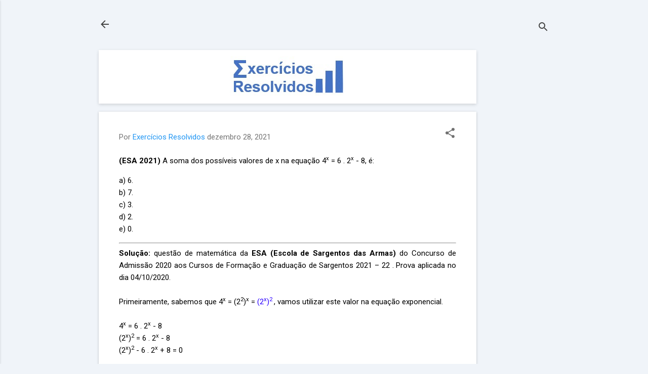

--- FILE ---
content_type: text/html; charset=utf-8
request_url: https://www.google.com/recaptcha/api2/aframe
body_size: 267
content:
<!DOCTYPE HTML><html><head><meta http-equiv="content-type" content="text/html; charset=UTF-8"></head><body><script nonce="Cp1Cbpk9hTYENTUpBB2Leg">/** Anti-fraud and anti-abuse applications only. See google.com/recaptcha */ try{var clients={'sodar':'https://pagead2.googlesyndication.com/pagead/sodar?'};window.addEventListener("message",function(a){try{if(a.source===window.parent){var b=JSON.parse(a.data);var c=clients[b['id']];if(c){var d=document.createElement('img');d.src=c+b['params']+'&rc='+(localStorage.getItem("rc::a")?sessionStorage.getItem("rc::b"):"");window.document.body.appendChild(d);sessionStorage.setItem("rc::e",parseInt(sessionStorage.getItem("rc::e")||0)+1);localStorage.setItem("rc::h",'1769440236836');}}}catch(b){}});window.parent.postMessage("_grecaptcha_ready", "*");}catch(b){}</script></body></html>